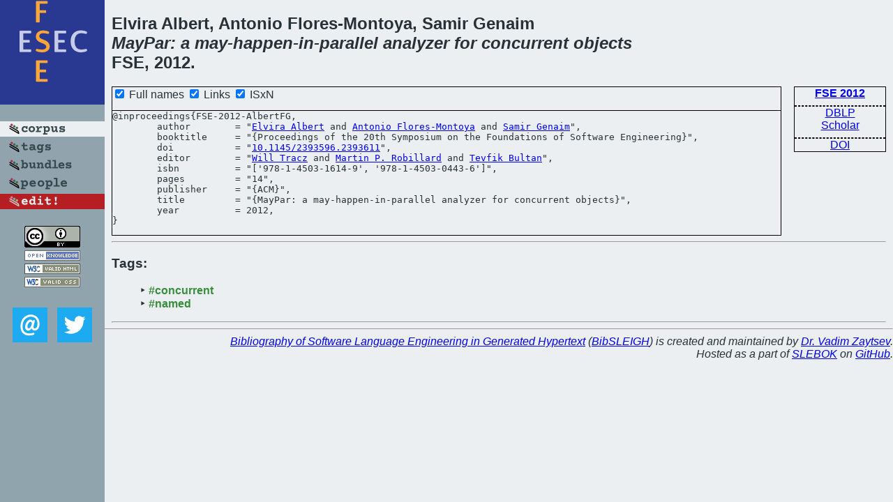

--- FILE ---
content_type: text/html; charset=utf-8
request_url: https://bibtex.github.io/FSE-2012-AlbertFG.html
body_size: 1691
content:
<!DOCTYPE html>
<html>
<head>
	<meta http-equiv="Content-Type" content="text/html; charset=UTF-8"/>
	<meta name="keywords" content="software linguistics, software language engineering, book of knowledge, glossary, academic publications, scientific research, open knowledge, open science"/>
	<title>BibSLEIGH — MayPar: a may-happen-in-parallel analyzer for concurrent objects</title>
	<link href="stuff/bib.css" rel="stylesheet" type="text/css"/>
	<link href='http://fonts.googleapis.com/css?family=Exo+2:400,700,400italic,700italic' rel='stylesheet' type='text/css'>
	<script src="stuff/jquery.min.js" type="text/javascript"></script>
</head>
<body>
<div class="left">
	<a href="index.html"><img src="stuff/fse.png" alt="MayPar: a may-happen-in-parallel analyzer for concurrent objects" title="MayPar: a may-happen-in-parallel analyzer for concurrent objects" class="pad"/></a>

	<div class="pad">
		<a href="index.html"><img src="stuff/a-corpus.png" alt="BibSLEIGH corpus" title="All papers in the corpus"/></a><br/>
		<a href="tag/index.html"><img src="stuff/p-tags.png" alt="BibSLEIGH tags" title="All known tags"/></a><br/>
		<a href="bundle/index.html"><img src="stuff/p-bundles.png" alt="BibSLEIGH bundles" title="All selected bundles"/></a><br/>
		<a href="person/index.html"><img src="stuff/p-people.png" alt="BibSLEIGH people" title="All contributors"/></a><br/>
<a href="https://github.com/slebok/bibsleigh/edit/master/corpus/SE\2012\FSE-2012\FSE-2012-AlbertFG.json"><img src="stuff/edit.png" alt="EDIT!" title="EDIT!"/></a>
	</div>
	<a href="http://creativecommons.org/licenses/by/4.0/" title="CC-BY"><img src="stuff/cc-by.png" alt="CC-BY"/></a><br/>
	<a href="http://opendatacommons.org/licenses/by/summary/" title="Open Knowledge"><img src="stuff/open-knowledge.png" alt="Open Knowledge" /></a><br/>
	<a href="http://validator.w3.org/check/referer" title="XHTML 1.0 W3C Rec"><img src="stuff/xhtml.png" alt="XHTML 1.0 W3C Rec" /></a><br/>
	<a href="http://jigsaw.w3.org/css-validator/check/referer" title="CSS 2.1 W3C CanRec"><img src="stuff/css.png" alt="CSS 2.1 W3C CanRec" class="pad" /></a><br/>
	<div class="sm">
		<a href="mailto:vadim@grammarware.net"><img src="stuff/email.png" alt="email" title="Complain!" /></a>
		<a href="https://twitter.com/intent/tweet?screen_name=grammarware"><img src="stuff/twitter.png" alt="twitter" title="Mention!" /></a>
	</div>

</div>
<div class="main">
<h2>Elvira Albert, Antonio Flores-Montoya, Samir Genaim<br/><em><a href="word/may.html">May</a><a href="word/par.html">Par</a>: a <a href="word/may.html">may</a>-<a href="word/happen.html">happen</a>-in-<a href="word/parallel.html">parallel</a> <a href="word/analyz.html">analyzer</a> for <a href="word/concurr.html">concurrent</a> <a href="word/object.html">objects</a></em><br/>FSE, 2012.</h2>
<div class="rbox">
<strong><a href="FSE-2012.html">FSE 2012</a></strong><hr/><a href="http://dblp.org/rec/html/conf/sigsoft/AlbertFG12">DBLP</a><br/>
<a href="https://scholar.google.com/scholar?q=%22MayPar:+a+may-happen-in-parallel+analyzer+for+concurrent+objects%22">Scholar</a><hr/><a href="http://dx.doi.org/10.1145/2393596.2393611">DOI</a>
</div>
<div class="pre"><form action="#">
	<input type="checkbox" checked="checked" onClick="$('#booktitle').text(this.checked?'Proceedings of the 20th Symposium on the Foundations of Software Engineering':'FSE');"/> Full names
	<input type="checkbox" checked="checked" onClick="(this.checked)?$('.uri').show():$('.uri').hide();"/> Links
	<input type="checkbox" checked="checked" onClick="(this.checked)?$('#isbn').show():$('#isbn').hide();"/> ISxN
	</form><pre>@inproceedings{FSE-2012-AlbertFG,
	author        = "<a href="person/Elvira_Albert.html">Elvira Albert</a> and <a href="person/Antonio_Flores-Montoya.html">Antonio Flores-Montoya</a> and <a href="person/Samir_Genaim.html">Samir Genaim</a>",
	booktitle     = "{<span id="booktitle">Proceedings of the 20th Symposium on the Foundations of Software Engineering</span>}",
<span class="uri">	doi           = "<a href="http://dx.doi.org/10.1145/2393596.2393611">10.1145/2393596.2393611</a>",
</span>	editor        = "<a href="person/Will_Tracz.html">Will Tracz</a> and <a href="person/Martin_P_Robillard.html">Martin P. Robillard</a> and <a href="person/Tevfik_Bultan.html">Tevfik Bultan</a>",
<span id="isbn">	isbn          = "['978-1-4503-1614-9', '978-1-4503-0443-6']",
</span>	pages         = "14",
	publisher     = "{ACM}",
	title         = "{MayPar: a may-happen-in-parallel analyzer for concurrent objects}",
	year          = 2012,
}</pre>
</div>
<hr/>
<h3>Tags:</h3><ul class="tri"><li class="tag"><a href="tag/concurrent.html">#concurrent</a></li>
<li class="tag"><a href="tag/named.html">#named</a></li></ul><hr/>
</div>
<hr style="clear:both"/>
<div class="last">
	<em>
		<a href="http://bibtex.github.io">Bibliography of Software Language Engineering in Generated Hypertext</a>
		(<a href="http://github.com/slebok/bibsleigh">BibSLEIGH</a>) is
		created and maintained by <a href="http://grammarware.github.io/">Dr. Vadim Zaytsev</a>.<br/>
		Hosted as a part of <a href="http://slebok.github.io/">SLEBOK</a> on <a href="http://www.github.com/">GitHub</a>.
	</em>
</div>
</body>
</html>